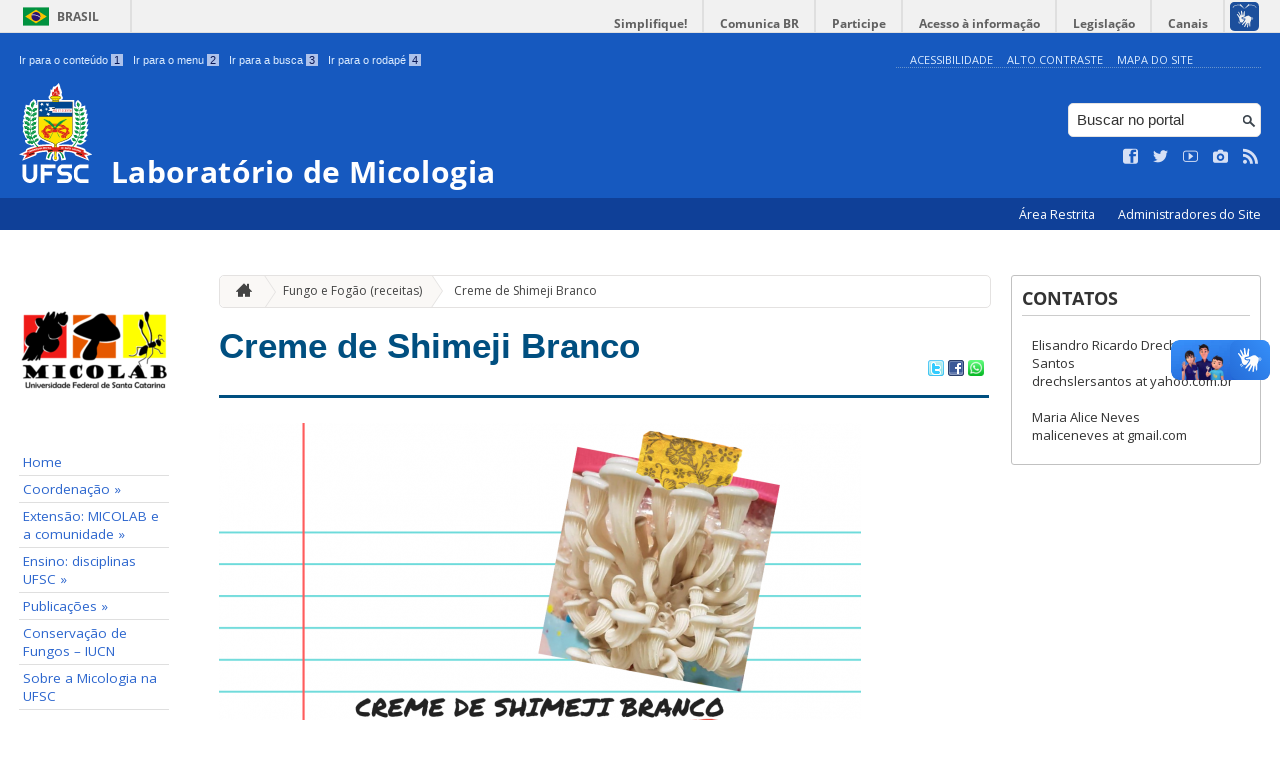

--- FILE ---
content_type: text/html; charset=UTF-8
request_url: https://micolab.paginas.ufsc.br/receitas/creme-de-shimeji-brancos/
body_size: 10174
content:
<!DOCTYPE html>
<head>
    <meta http-equiv="Content-Type" content="text/html; charset=UTF-8" />
    <meta http-equiv="X-UA-Compatible" content="chrome=1" />
    <meta name="viewport" content="width=device-width, minimum-scale=1.0, initial-scale=1.0, maximum-scale=1.0, user-scalable=no" />
    <meta name="robots" content="index,follow" />
    <meta name="author" content="SeTIC-UFSC" />
    <meta name="generator" content="WordPress 4.7.31" />
    <meta name="description" content="" />
    <meta name="copyright" content="Universidade Federal de Santa Catarina" />
    <meta name="Keywords" content="universidade, federal, santa, catarina, a universidade, faculdade, estudantes, faculdade, ensino superior, licenciatura, mestrado, doutorado, pós-graduações, bolsas, candidatura ao ensino superior" />

    <title>Laboratório de Micologia</title>        

    <link rel="stylesheet" type="text/css" href="https://micolab.paginas.ufsc.br/wp-content/themes/brasilGovInterno/css/reset.css?ver=1768915243" />
    <link rel="stylesheet" type="text/css" href="https://micolab.paginas.ufsc.br/wp-content/themes/brasilGovInterno/css/style.css?ver=1768915243" />
    <link rel="alternate stylesheet" type="text/css" href="https://micolab.paginas.ufsc.br/wp-content/themes/brasilGovInterno/css/high.css?ver=1768915243" title="high" disabled="disabled" />
            <link rel="icon" href="https://micolab.paginas.ufsc.br/files/2017/11/cropped-favicon-32x32.png" sizes="32x32" />
<link rel="icon" href="https://micolab.paginas.ufsc.br/files/2017/11/cropped-favicon-192x192.png" sizes="192x192" />
<link rel="apple-touch-icon-precomposed" href="https://micolab.paginas.ufsc.br/files/2017/11/cropped-favicon-180x180.png" />
<meta name="msapplication-TileImage" content="https://micolab.paginas.ufsc.br/files/2017/11/cropped-favicon-270x270.png" />
        <link href='https://fonts.googleapis.com/css?family=Open+Sans:700,400' rel='stylesheet' type='text/css'>
    <script src="https://micolab.paginas.ufsc.br/wp-content/themes/brasilGovInterno/js/modernizr-2.7.min.js?ver=1768915243"></script>
    <script src="https://micolab.paginas.ufsc.br/wp-content/themes/brasilGovInterno/js/font-resizer.js?ver=1768915243"></script>           


    <link rel='dns-prefetch' href='//micolab.paginas.ufsc.br' />
<link rel='dns-prefetch' href='//s.w.org' />
		<script type="text/javascript">
			window._wpemojiSettings = {"baseUrl":"https:\/\/s.w.org\/images\/core\/emoji\/2.2.1\/72x72\/","ext":".png","svgUrl":"https:\/\/s.w.org\/images\/core\/emoji\/2.2.1\/svg\/","svgExt":".svg","source":{"wpemoji":"https:\/\/micolab.paginas.ufsc.br\/wp-includes\/js\/wp-emoji.js?ver=4.7.31","twemoji":"https:\/\/micolab.paginas.ufsc.br\/wp-includes\/js\/twemoji.js?ver=4.7.31"}};
			( function( window, document, settings ) {
	var src, ready, ii, tests;

	/*
	 * Create a canvas element for testing native browser support
	 * of emoji.
	 */
	var canvas = document.createElement( 'canvas' );
	var context = canvas.getContext && canvas.getContext( '2d' );

	/**
	 * Detect if the browser supports rendering emoji or flag emoji. Flag emoji are a single glyph
	 * made of two characters, so some browsers (notably, Firefox OS X) don't support them.
	 *
	 * @since 4.2.0
	 *
	 * @param type {String} Whether to test for support of "flag" or "emoji4" emoji.
	 * @return {Boolean} True if the browser can render emoji, false if it cannot.
	 */
	function browserSupportsEmoji( type ) {
		var stringFromCharCode = String.fromCharCode,
			flag, flag2, technologist, technologist2;

		if ( ! context || ! context.fillText ) {
			return false;
		}

		// Cleanup from previous test.
		context.clearRect( 0, 0, canvas.width, canvas.height );

		/*
		 * Chrome on OS X added native emoji rendering in M41. Unfortunately,
		 * it doesn't work when the font is bolder than 500 weight. So, we
		 * check for bold rendering support to avoid invisible emoji in Chrome.
		 */
		context.textBaseline = 'top';
		context.font = '600 32px Arial';

		switch ( type ) {
			case 'flag':
				/*
				 * This works because the image will be one of three things:
				 * - Two empty squares, if the browser doesn't render emoji
				 * - Two squares with 'U' and 'N' in them, if the browser doesn't render flag emoji
				 * - The United Nations flag
				 *
				 * The first two will encode to small images (1-2KB data URLs), the third will encode
				 * to a larger image (4-5KB data URL).
				 */
				context.fillText( stringFromCharCode( 55356, 56826, 55356, 56819 ), 0, 0 );
				if ( canvas.toDataURL().length < 3000 ) {
					return false;
				}

				context.clearRect( 0, 0, canvas.width, canvas.height );

				/*
				 * Test for rainbow flag compatibility. As the rainbow flag was added out of sequence with
				 * the usual Unicode release cycle, some browsers support it, and some don't, even if their
				 * Unicode support is up to date.
				 *
				 * To test for support, we try to render it, and compare the rendering to how it would look if
				 * the browser doesn't render it correctly (white flag emoji + rainbow emoji).
				 */
				context.fillText( stringFromCharCode( 55356, 57331, 65039, 8205, 55356, 57096 ), 0, 0 );
				flag = canvas.toDataURL();

				context.clearRect( 0, 0, canvas.width, canvas.height );

				context.fillText( stringFromCharCode( 55356, 57331, 55356, 57096 ), 0, 0 );
				flag2 = canvas.toDataURL();

				return flag !== flag2;
			case 'emoji4':
				/*
				 * Emoji 4 has the best technologists. So does WordPress!
				 *
				 * To test for support, try to render a new emoji (woman technologist: medium skin tone),
				 * then compare it to how it would look if the browser doesn't render it correctly
				 * (woman technologist: medium skin tone + personal computer).
				 */
				context.fillText( stringFromCharCode( 55357, 56425, 55356, 57341, 8205, 55357, 56507), 0, 0 );
				technologist = canvas.toDataURL();

				context.clearRect( 0, 0, canvas.width, canvas.height );

				context.fillText( stringFromCharCode( 55357, 56425, 55356, 57341, 55357, 56507), 0, 0 );
				technologist2 = canvas.toDataURL();

				return technologist !== technologist2;
		}

		return false;
	}

	function addScript( src ) {
		var script = document.createElement( 'script' );

		script.src = src;
		script.defer = script.type = 'text/javascript';
		document.getElementsByTagName( 'head' )[0].appendChild( script );
	}

	tests = Array( 'flag', 'emoji4' );

	settings.supports = {
		everything: true,
		everythingExceptFlag: true
	};

	for( ii = 0; ii < tests.length; ii++ ) {
		settings.supports[ tests[ ii ] ] = browserSupportsEmoji( tests[ ii ] );

		settings.supports.everything = settings.supports.everything && settings.supports[ tests[ ii ] ];

		if ( 'flag' !== tests[ ii ] ) {
			settings.supports.everythingExceptFlag = settings.supports.everythingExceptFlag && settings.supports[ tests[ ii ] ];
		}
	}

	settings.supports.everythingExceptFlag = settings.supports.everythingExceptFlag && ! settings.supports.flag;

	settings.DOMReady = false;
	settings.readyCallback = function() {
		settings.DOMReady = true;
	};

	if ( ! settings.supports.everything ) {
		ready = function() {
			settings.readyCallback();
		};

		if ( document.addEventListener ) {
			document.addEventListener( 'DOMContentLoaded', ready, false );
			window.addEventListener( 'load', ready, false );
		} else {
			window.attachEvent( 'onload', ready );
			document.attachEvent( 'onreadystatechange', function() {
				if ( 'complete' === document.readyState ) {
					settings.readyCallback();
				}
			} );
		}

		src = settings.source || {};

		if ( src.concatemoji ) {
			addScript( src.concatemoji );
		} else if ( src.wpemoji && src.twemoji ) {
			addScript( src.twemoji );
			addScript( src.wpemoji );
		}
	}

} )( window, document, window._wpemojiSettings );
		</script>
		<style type="text/css">
img.wp-smiley,
img.emoji {
	display: inline !important;
	border: none !important;
	box-shadow: none !important;
	height: 1em !important;
	width: 1em !important;
	margin: 0 .07em !important;
	vertical-align: -0.1em !important;
	background: none !important;
	padding: 0 !important;
}
</style>
<link rel='stylesheet' id='dashicons-css'  href='https://micolab.paginas.ufsc.br/wp-includes/css/dashicons.css?ver=4.7.31' type='text/css' media='all' />
<link rel='stylesheet' id='thickbox-css'  href='https://micolab.paginas.ufsc.br/wp-includes/js/thickbox/thickbox.css?ver=4.7.31' type='text/css' media='all' />
<link rel='stylesheet' id='patrocinio-css'  href='https://micolab.paginas.ufsc.br/wp-content/plugins/patrocinio/patrocinio.css?ver=4.7.31' type='text/css' media='all' />
<link rel='stylesheet' id='collapseomatic-css-css'  href='https://micolab.paginas.ufsc.br/wp-content/mu-plugins/jquery-collapse-o-matic/style.css?ver=1.5.1' type='text/css' media='all' />
<link rel='stylesheet' id='contact-form-7-css'  href='https://micolab.paginas.ufsc.br/wp-content/plugins/contact-form-7/includes/css/styles.css?ver=4.9.2' type='text/css' media='all' />
<link rel='stylesheet' id='sharity-style-css'  href='https://micolab.paginas.ufsc.br/wp-content/plugins/email-sharity/style/sharity-style.css?ver=4.7.31' type='text/css' media='all' />
<link rel='stylesheet' id='auto-thickbox-css'  href='https://micolab.paginas.ufsc.br/wp-content/plugins/auto-thickbox/css/styles-pre39.css?ver=20140420' type='text/css' media='all' />
<link rel='stylesheet' id='jquery-ui-smoothness-css'  href='https://micolab.paginas.ufsc.br/wp-content/plugins/contact-form-7/includes/js/jquery-ui/themes/smoothness/jquery-ui.min.css?ver=1.11.4' type='text/css' media='screen' />
<link rel='stylesheet' id='slideshow-css3-css'  href='https://micolab.paginas.ufsc.br/wp-content/themes/brasilGovInterno/js/pikachoose/styles/css3.css?ver=0.5' type='text/css' media='screen' />
<script type='text/javascript' src='https://micolab.paginas.ufsc.br/wp-includes/js/jquery/jquery.js?ver=1.12.4'></script>
<script type='text/javascript' src='https://micolab.paginas.ufsc.br/wp-includes/js/jquery/jquery-migrate.js?ver=1.4.1'></script>
<script type='text/javascript' src='https://micolab.paginas.ufsc.br/wp-content/mu-plugins/jquery-collapse-o-matic/collapse.min.js?ver=1.3.5'></script>
<script type='text/javascript' src='https://micolab.paginas.ufsc.br/wp-content/themes/brasilGovInterno/js/functions.js?ver=4.7.31'></script>
<script type='text/javascript' src='https://micolab.paginas.ufsc.br/wp-content/themes/brasilGovInterno/js/ufsc.js?ver=4.7.31'></script>
<script type='text/javascript' src='https://micolab.paginas.ufsc.br/wp-content/themes/brasilGovInterno/js/pikachoose/lib/jquery.pikachoose.js?ver=4.7.31'></script>
<script type='text/javascript' src='https://micolab.paginas.ufsc.br/wp-content/themes/brasilGovInterno/js/pikachoose/lib/jquery.jcarousel.min.js?ver=4.7.31'></script>
<script type='text/javascript' src='https://micolab.paginas.ufsc.br/wp-content/plugins/email-sharity/js/sharity.js?ver=4.7.31'></script>
<script type='text/javascript' src='https://micolab.paginas.ufsc.br/wp-content/plugins/email-sharity/fancybox/source/jquery.fancybox.pack.js?v=2.1.4&#038;ver=4.7.31'></script>
<link rel='https://api.w.org/' href='https://micolab.paginas.ufsc.br/wp-json/' />
<link rel='shortlink' href='https://micolab.paginas.ufsc.br/?p=1242' />
<link rel="alternate" type="application/json+oembed" href="https://micolab.paginas.ufsc.br/wp-json/oembed/1.0/embed?url=https%3A%2F%2Fmicolab.paginas.ufsc.br%2Freceitas%2Fcreme-de-shimeji-brancos%2F" />
<link rel="alternate" type="text/xml+oembed" href="https://micolab.paginas.ufsc.br/wp-json/oembed/1.0/embed?url=https%3A%2F%2Fmicolab.paginas.ufsc.br%2Freceitas%2Fcreme-de-shimeji-brancos%2F&#038;format=xml" />
 
    <link href="/wp-content/mu-plugins/videojs/video-js.min.css" rel="stylesheet" />
    <script src="/wp-content/mu-plugins/videojs/video.min.js" type="text/javascript"></script>
   <script type="text/javascript">
    _V_.options.flash.swf = "/wp-content/mu-plugins/videojs/video-js.swf";
  </script>

    
<script type='text/javascript'>
/* <![CDATA[ */
var thickboxL10n = {"next":"Próximo &gt;","prev":"&lt; Anterior","image":"Imagem","of":"de","close":"Fechar","loadingAnimation":"https:\/\/micolab.paginas.ufsc.br\/wp-content\/plugins\/auto-thickbox\/images\/loadingAnimation.gif"};
try{convertEntities(thickboxL10n);}catch(e){};;
/* ]]> */
</script>
<link rel="icon" href="https://micolab.paginas.ufsc.br/files/2017/11/cropped-favicon-32x32.png" sizes="32x32" />
<link rel="icon" href="https://micolab.paginas.ufsc.br/files/2017/11/cropped-favicon-192x192.png" sizes="192x192" />
<link rel="apple-touch-icon-precomposed" href="https://micolab.paginas.ufsc.br/files/2017/11/cropped-favicon-180x180.png" />
<meta name="msapplication-TileImage" content="https://micolab.paginas.ufsc.br/files/2017/11/cropped-favicon-270x270.png" />
</head>
<div id="barra-brasil">
    <div id="barra-brasil">
        <div id="wrapper-barra-brasil">
            <script src="https://micolab.paginas.ufsc.br/wp-content/themes/brasilGovInterno/js/barra.js?ver=1768915243" type="text/javascript"></script>
        </div>
    </div>
</div>

<div id="wrapper">
    <header id="header">
            <div id="header_grid" class="grid">
            <div>
                <ul id="shortcuts" class="hide_mobile">
                    <li><a accesskey="1" href="#conteudo">Ir para o conteúdo <span>1</span></a></li>
                    <li><a accesskey="2" href="#menu">Ir para o menu <span>2</span></a></li>
                    <li><a accesskey="3" href="#busca">Ir para a busca <span>3</span></a></li>
                    <li><a accesskey="4" href="#rodape">Ir para o rodapé <span>4</span></a></li>
                </ul>
                <ul id="topbar">
                    <li><a accesskey="7" href="http://ufsc.br/acessibilidade/">Acessibilidade</a></li>
                    <li><a accesskey="8" href="#" id="contrast">Alto Contraste</a></li>
                    <li><a accesskey="9" href="/mapa-do-site">Mapa do Site</a></li>
                </ul>
                <div id="logo">
                    <a href="https://micolab.paginas.ufsc.br" accesskey="0" id="portal-logo">
                        <img id="brasaoUfsc_Header" src="https://micolab.paginas.ufsc.br/wp-content/themes/brasilGovInterno/img/brasao_site_ufsc.svg?ver=1768915243" alt="Brasão da UFSC: A parte central do brasão é composta por uma flâmula. Ela é azul na porção superior e amarela na inferior. Sobre o azul, à esquerda, cinco estrelas brancas formam o cruzeiro do sul; à direita, uma faixa branca tem o texto escrito em vermelho: ars et scientia. Centralizada na parte amarela, há uma roda dentada vermelha quebrada na seção inferior. Duas folhas verdes de palma estão encaixadas no eixo da roda. Uma folha pende para o lado direito e a outra para o lado esquerdo. Atrás da flâmula há uma tocha amarela, da qual enxergamos os extremos: acima, com o fogo desenhado em vermelho, e abaixo, a parte inferior do bastão. Do lado esquerdo da flâmula, há um ramo verde de carvalho e do lado direito um ramo verde de louro. A parte inferior do brasão é composta por uma faixa estreita vermelha, escrito em branco: Universidade Federal de Santa Catarina. Abaixo da faixa, escrito em fonte maiúscula azul: UFSC."/>
                        <h1>Laboratório de Micologia</h1>
                    </a>
                </div>
                <form action="/" method="get" name="busca">
                    <input type="text" placeholder="Buscar no portal" id="s" name="s"/>
                    <input type="submit" id="submit" value="" />
                </form>
                <ul id="social" class="hide_mobile">
                    <li><a href="https://www.facebook.com/micolab/" title="Curta no Facebook" class="icon-facebook"></a></li>
                    <li><a href="https://twitter.com/ufsc" title="Siga no Twitter" class="icon-twitter"></a></li>
                    <li><a href="https://www.youtube.com/user/tvufsc" title="Vídeos no Youtube" class="icon-youtube"></a></li>
                    <li><a href="https://www.instagram.com/universidadeufsc" title="Veja no Instagram" class="icon-camera"></a></li>
                    <li><a href="/feed" title="Assine as atualizações via RSS" class="icon-feed"></a></li>
                </ul>
            </div>
        </div>

        
        <div id="menu-nav">
            <ul>
                <li id="menu-link-nav-acessoRestrito">
                    <a href="http://micolab.paginas.ufsc.br//wp-admin">
                        Área Restrita                    </a>
                    <a href="/?administradores" class="thickbox" title="Lista de Administradores deste Site">
                        Administradores do Site                    </a>
                </li>
            </ul>
            <a href="#dropmenu" class="menu-link"><span aria-hidden="true" class="icon-menu"></span> Menu</a>
                    </div>
    </header>
    <section id="home" class="grid section group clearfix ">










                
<section id="home" class="section group clearfix">  

    <div id="sidebar_left" name="menu">
    <div id="menu_secundario_logo" class="hide_mobile">
                <a id="atalho-navegacao" href="https://micolab.paginas.ufsc.br">
            <img src="https://micolab.paginas.ufsc.br/files/2017/11/cropped-Logo-Micolab.png" alt="Menu de Navegação"/>
        </a>
    </div>

    <ul role='navigation'>
        <li>
            <dl id='margin_space'>
                <div class="pagenav"><ul id="menu-menu-principal" class="pagenav"><li id="menu-item-381" class="menu-item menu-item-type-custom menu-item-object-custom menu-item-home menu-item-381"><a href="http://micolab.paginas.ufsc.br/">Home</a></li>
<li id="menu-item-383" class="menu-item menu-item-type-post_type menu-item-object-page menu-item-has-children menu-item-383"><a href="https://micolab.paginas.ufsc.br/equipe/">Coordenação &raquo;</a>
<ul>
	<li id="menu-item-1476" class="menu-item menu-item-type-post_type menu-item-object-page menu-item-1476"><a href="https://micolab.paginas.ufsc.br/equipe/maria-alice-neves/">Maria Alice Neves</a></li>
	<li id="menu-item-382" class="menu-item menu-item-type-post_type menu-item-object-page menu-item-382"><a href="https://micolab.paginas.ufsc.br/equipe/pesquisadores_responsaveis/">Elisandro Ricardo Drechsler dos Santos</a></li>
	<li id="menu-item-396" class="menu-item menu-item-type-post_type menu-item-object-page menu-item-396"><a href="https://micolab.paginas.ufsc.br/sobre/pessoas-do-micolab/">Pessoas do Micolab</a></li>
</ul>
</li>
<li id="menu-item-1477" class="menu-item menu-item-type-post_type menu-item-object-page menu-item-has-children menu-item-1477"><a href="https://micolab.paginas.ufsc.br/extensao-micolab-e-a-comunidade-3/">Extensão: MICOLAB e a comunidade &raquo;</a>
<ul>
	<li id="menu-item-1537" class="menu-item menu-item-type-post_type menu-item-object-page menu-item-1537"><a href="https://micolab.paginas.ufsc.br/extensao-micolab-e-a-comunidade-3/o-que-e-extensao-universitaria/">O que é extensão universitária?</a></li>
	<li id="menu-item-1478" class="menu-item menu-item-type-post_type menu-item-object-page menu-item-1478"><a href="https://micolab.paginas.ufsc.br/extensao-micolab-e-a-comunidade-3/micolab-na-midia-palestras-entrevistas/">Palestras &amp; entrevistas</a></li>
	<li id="menu-item-1479" class="menu-item menu-item-type-post_type menu-item-object-page menu-item-1479"><a href="https://micolab.paginas.ufsc.br/extensao-micolab-e-a-comunidade-3/micolab-na-rua-acoes-de-extensao/">MICOLAB na rua – ações de extensão</a></li>
	<li id="menu-item-1538" class="menu-item menu-item-type-post_type menu-item-object-page menu-item-1538"><a href="https://micolab.paginas.ufsc.br/extensao-micolab-e-a-comunidade-3/micolab-nas-redes/">MICOLAB nas redes</a></li>
</ul>
</li>
<li id="menu-item-1150" class="menu-item menu-item-type-post_type menu-item-object-page menu-item-has-children menu-item-1150"><a href="https://micolab.paginas.ufsc.br/disciplinas-ufsc/">Ensino: disciplinas UFSC &raquo;</a>
<ul>
	<li id="menu-item-389" class="menu-item menu-item-type-post_type menu-item-object-page menu-item-389"><a href="https://micolab.paginas.ufsc.br/disciplinas-ufsc/micologia-de-campo/">Micologia de Campo</a></li>
	<li id="menu-item-1168" class="menu-item menu-item-type-post_type menu-item-object-page menu-item-1168"><a href="https://micolab.paginas.ufsc.br/disciplinas-ufsc/micologia-aplicada-bot7204/">Micologia Aplicada (BOT7204)</a></li>
	<li id="menu-item-1169" class="menu-item menu-item-type-post_type menu-item-object-page menu-item-1169"><a href="https://micolab.paginas.ufsc.br/disciplinas-ufsc/diversidade-e-evolucao-dos-organismos-fotossintetizantes-e-dos-fungos-bot7025/">Diversidade e evolução dos organismos fotossintetizantes e dos fungos (BOT7025)</a></li>
	<li id="menu-item-1170" class="menu-item menu-item-type-post_type menu-item-object-page menu-item-1170"><a href="https://micolab.paginas.ufsc.br/disciplinas-ufsc/sistematica-e-biologia-de-algas-fungos-e-briofitas-bot7013/">Sistemática e biologia de algas, fungos e briófitas (BOT7013)</a></li>
</ul>
</li>
<li id="menu-item-1555" class="menu-item menu-item-type-post_type menu-item-object-page menu-item-has-children menu-item-1555"><a href="https://micolab.paginas.ufsc.br/publicacoes/">Publicações &raquo;</a>
<ul>
	<li id="menu-item-1556" class="menu-item menu-item-type-post_type menu-item-object-page menu-item-1556"><a href="https://micolab.paginas.ufsc.br/publicacoes-elisandro-ricardo-drechsler-santos-et-al/">Elisandro Ricardo Drechsler-Santos et al.</a></li>
	<li id="menu-item-1557" class="menu-item menu-item-type-post_type menu-item-object-page menu-item-1557"><a href="https://micolab.paginas.ufsc.br/publicacoes-maria-alice-neves-et-al/">Maria Alice Neves et al.</a></li>
</ul>
</li>
<li id="menu-item-1503" class="menu-item menu-item-type-post_type menu-item-object-page menu-item-1503"><a href="https://micolab.paginas.ufsc.br/conservacao/">Conservação de Fungos – IUCN</a></li>
<li id="menu-item-395" class="menu-item menu-item-type-post_type menu-item-object-page menu-item-395"><a href="https://micolab.paginas.ufsc.br/sobre/">Sobre a Micologia na UFSC</a></li>
</ul></div>            </dl>
        </li>
    </ul>
    <ul id="nav_menu-5" class="widget widget_nav_menu"><li><h2>Projetos</h2><div class="pagenav"><ul id="menu-projetos" class="menu"><li id="menu-item-1655" class="menu-item menu-item-type-custom menu-item-object-custom menu-item-1655"><a href="https://tropicoectomicorrizas.paginas.ufsc.br/">Tropico ectomicorrizas</a></li>
<li id="menu-item-1651" class="menu-item menu-item-type-post_type menu-item-object-page menu-item-1651"><a href="https://micolab.paginas.ufsc.br/projetos/cogumelos-comestiveis-da-mata-atlantica/">Cogumelos comestíveis da Mata Atlântica</a></li>
<li id="menu-item-1652" class="menu-item menu-item-type-post_type menu-item-object-page menu-item-1652"><a href="https://micolab.paginas.ufsc.br/projetos/fungos-bioluminescentes/">Fungos bioluminescentes da Mata Atlântica do sul do Brasil</a></li>
<li id="menu-item-1653" class="menu-item menu-item-type-post_type menu-item-object-page menu-item-1653"><a href="https://micolab.paginas.ufsc.br/projetos/diversidade-e-filogenia-de-agaricomycetes/">Diversidade e filogenia de macrofungos</a></li>
<li id="menu-item-1654" class="menu-item menu-item-type-post_type menu-item-object-page menu-item-1654"><a href="https://micolab.paginas.ufsc.br/projetos/mind-funga/">MIND.Funga</a></li>
</ul></div></li></ul><ul id="nav_menu-4" class="widget widget_nav_menu"><li><h2>Eventos</h2><div class="pagenav"><ul id="menu-menu-de-eventos" class="menu"><li id="menu-item-857" class="menu-item menu-item-type-post_type menu-item-object-page menu-item-has-children menu-item-857"><a href="https://micolab.paginas.ufsc.br/rick-foray/">Rick Foray &raquo;</a>
<ul>
	<li id="menu-item-906" class="menu-item menu-item-type-post_type menu-item-object-page menu-item-906"><a href="https://micolab.paginas.ufsc.br/rick-foray/rf-o-que-e/">RF – O que é?</a></li>
	<li id="menu-item-1073" class="menu-item menu-item-type-post_type menu-item-object-page menu-item-1073"><a href="https://micolab.paginas.ufsc.br/rick-foray/premio-liguica/">Prêmio Liguiça</a></li>
	<li id="menu-item-858" class="menu-item menu-item-type-post_type menu-item-object-page menu-item-858"><a href="https://micolab.paginas.ufsc.br/rick-foray/rf-2010/">RF 2010</a></li>
	<li id="menu-item-859" class="menu-item menu-item-type-post_type menu-item-object-page menu-item-859"><a href="https://micolab.paginas.ufsc.br/rick-foray/rf-2011/">RF 2011</a></li>
	<li id="menu-item-1030" class="menu-item menu-item-type-post_type menu-item-object-page menu-item-1030"><a href="https://micolab.paginas.ufsc.br/rick-foray/rf-2012/">RF 2012</a></li>
	<li id="menu-item-860" class="menu-item menu-item-type-post_type menu-item-object-page menu-item-860"><a href="https://micolab.paginas.ufsc.br/rick-foray/rf-2014/">RF 2014</a></li>
	<li id="menu-item-955" class="menu-item menu-item-type-post_type menu-item-object-page menu-item-955"><a href="https://micolab.paginas.ufsc.br/rick-foray/rf-2016/">RF 2016</a></li>
	<li id="menu-item-861" class="menu-item menu-item-type-post_type menu-item-object-page menu-item-861"><a href="https://micolab.paginas.ufsc.br/rick-foray/rf-2017/">RF 2017</a></li>
	<li id="menu-item-862" class="menu-item menu-item-type-post_type menu-item-object-page menu-item-862"><a href="https://micolab.paginas.ufsc.br/rick-foray/rf-2018-ecto-sul-2/">RF 2018 + Ecto Sul 2</a></li>
	<li id="menu-item-863" class="menu-item menu-item-type-post_type menu-item-object-page menu-item-863"><a href="https://micolab.paginas.ufsc.br/rick-foray/rf-2019/">RF 2020</a></li>
</ul>
</li>
<li id="menu-item-872" class="menu-item menu-item-type-post_type menu-item-object-page menu-item-has-children menu-item-872"><a href="https://micolab.paginas.ufsc.br/ecto-sul/">ECTO SUL &raquo;</a>
<ul>
	<li id="menu-item-914" class="menu-item menu-item-type-post_type menu-item-object-page menu-item-914"><a href="https://micolab.paginas.ufsc.br/ecto-sul/ecto-sul-1/">ECTO SUL 1</a></li>
	<li id="menu-item-913" class="menu-item menu-item-type-post_type menu-item-object-page menu-item-913"><a href="https://micolab.paginas.ufsc.br/ecto-sul/ecto-sul-2/">ECTO SUL 2</a></li>
	<li id="menu-item-1371" class="menu-item menu-item-type-post_type menu-item-object-page menu-item-1371"><a href="https://micolab.paginas.ufsc.br/ecto-sul/ecto-sul-3/">ECTO SUL 3</a></li>
</ul>
</li>
<li id="menu-item-923" class="menu-item menu-item-type-post_type menu-item-object-page menu-item-has-children menu-item-923"><a href="https://micolab.paginas.ufsc.br/floracao/">FLORação &raquo;</a>
<ul>
	<li id="menu-item-947" class="menu-item menu-item-type-post_type menu-item-object-page menu-item-947"><a href="https://micolab.paginas.ufsc.br/floracao/floracao-o-que-e/">FLORação – o que é?</a></li>
	<li id="menu-item-946" class="menu-item menu-item-type-post_type menu-item-object-page menu-item-946"><a href="https://micolab.paginas.ufsc.br/floracao/i-floracao/">I FLORação</a></li>
</ul>
</li>
<li id="menu-item-864" class="menu-item menu-item-type-post_type menu-item-object-page menu-item-864"><a href="https://micolab.paginas.ufsc.br/viii_congresso_brasileiro_de_micologia/">VIII Congresso Brasileiro de Micologia</a></li>
<li id="menu-item-1002" class="menu-item menu-item-type-post_type menu-item-object-page menu-item-1002"><a href="https://micolab.paginas.ufsc.br/dicas-de-hospedagem/">Dicas de Hospedagem e Alimentação</a></li>
<li id="menu-item-1642" class="menu-item menu-item-type-post_type menu-item-object-page menu-item-1642"><a href="https://micolab.paginas.ufsc.br/feira-de-micologia/">Feira de Fungos e Cogumelos</a></li>
</ul></div></li></ul><ul id="nav_menu-3" class="widget widget_nav_menu"><li><h2>Fungue-se!</h2><div class="pagenav"><ul id="menu-menu-fungue-se" class="menu"><li id="menu-item-865" class="menu-item menu-item-type-post_type menu-item-object-page current-page-ancestor current-menu-ancestor current-menu-parent current-page-parent current_page_parent current_page_ancestor menu-item-has-children menu-item-865"><a href="https://micolab.paginas.ufsc.br/receitas/">Fungo e Fogão (receitas) &raquo;</a>
<ul>
	<li id="menu-item-1251" class="menu-item menu-item-type-post_type menu-item-object-page menu-item-1251"><a href="https://micolab.paginas.ufsc.br/receitas/pasta-de-champignon-com-funghi-secchi/">Pasta de Champignon com Funghi Secchi</a></li>
	<li id="menu-item-1252" class="menu-item menu-item-type-post_type menu-item-object-page current-menu-item page_item page-item-1242 current_page_item menu-item-1252"><a href="https://micolab.paginas.ufsc.br/receitas/creme-de-shimeji-brancos/">Creme de Shimeji Branco</a></li>
	<li id="menu-item-1253" class="menu-item menu-item-type-post_type menu-item-object-page menu-item-1253"><a href="https://micolab.paginas.ufsc.br/receitas/bruschetta-cogumelo-paris/">Bruschetta de Cogumelo Paris</a></li>
	<li id="menu-item-1250" class="menu-item menu-item-type-post_type menu-item-object-page menu-item-1250"><a href="https://micolab.paginas.ufsc.br/receitas/pasteis-de-lactarius-deliciosus/">Pastéis de Lactarius deliciosus</a></li>
</ul>
</li>
<li id="menu-item-870" class="menu-item menu-item-type-post_type menu-item-object-page menu-item-870"><a href="https://micolab.paginas.ufsc.br/fotos/">Galeria da Funga</a></li>
</ul></div></li></ul></div>
<script>
    "use strict";
    var menus = document.querySelectorAll(".widget_nav_menu > li");
    for(var i = 0; i < menus.length; i++) {
        if(menus[i].children.length == 1) {
            menus[i].remove();
        }
    }
</script>
	<div class="col" name="conteudo">
	    <section id="content">

    
        <ul id="breadcrumbs" class="hide_mobile"><li><a href="https://micolab.paginas.ufsc.br" title="Ir para a página inicial" class="home"><span aria-hidden="true" class="icon-home"></span></a></li><li><a href="https://micolab.paginas.ufsc.br/receitas/">Fungo e Fogão (receitas)</a></li><li><a href="https://micolab.paginas.ufsc.br/receitas/creme-de-shimeji-brancos/" class="current">Creme de Shimeji Branco</a></li></ul>
        
            <article class="post" id="post-1242">
                <h2><a href="https://micolab.paginas.ufsc.br/receitas/creme-de-shimeji-brancos/">Creme de Shimeji Branco</a></h2>

                <div class="meta_header clearfix">
                                        <span class="pu-share">
                        
                        <a href="http://twitter.com/home?status=Creme de Shimeji Branco - https://micolab.paginas.ufsc.br/receitas/creme-de-shimeji-brancos/" title="Compartilhar no Twitter">
                        <img src='/wp-content/themes/brasilGovInterno/img/twitter.png'></a>

                        <a href="http://www.facebook.com/sharer.php?u=https://micolab.paginas.ufsc.br/receitas/creme-de-shimeji-brancos/&t=Creme de Shimeji Branco" title="Compartilhar no Facebook" >
                        <img src='/wp-content/themes/brasilGovInterno/img/facebook.png'></a>

                        <a href="whatsapp://send?text=Creme de Shimeji Brancohttps://micolab.paginas.ufsc.br/receitas/creme-de-shimeji-brancos/" title="Compartilhar no WhatsApp" >
                        <img src='/wp-content/themes/brasilGovInterno/img/whatsapp.png'></a>
                    </span>
                </div>

                <div class="content clearfix">

                    <p><a href="http://micolab.paginas.ufsc.br/files/2020/08/Creme-Shimeji.png" class="thickbox no_icon" rel="gallery-1242"><img class="alignnone wp-image-1238 size-large" src="http://micolab.paginas.ufsc.br/files/2020/08/Creme-Shimeji-642x1024.png" alt="" width="642" height="1024" srcset="https://micolab.paginas.ufsc.br/files/2020/08/Creme-Shimeji-642x1024.png 642w, https://micolab.paginas.ufsc.br/files/2020/08/Creme-Shimeji-188x300.png 188w, https://micolab.paginas.ufsc.br/files/2020/08/Creme-Shimeji-768x1226.png 768w, https://micolab.paginas.ufsc.br/files/2020/08/Creme-Shimeji-63x100.png 63w, https://micolab.paginas.ufsc.br/files/2020/08/Creme-Shimeji-125x200.png 125w, https://micolab.paginas.ufsc.br/files/2020/08/Creme-Shimeji.png 1410w" sizes="(max-width: 642px) 100vw, 642px" /></a></p>                                    </div>
                                        
            </article>

                    
    
        
    
        </article>

</section>
	</div>

	<div id="sidebar_right">
    <ul id='pu-contatos' class="last">
        <li><h2>Contatos</h2>
            <p>
                Elisandro Ricardo Drechsler dos Santos<br />
drechslersantos at yahoo.com.br<br />
<br />
Maria Alice Neves<br />
maliceneves at gmail.com<br />
            </p>
        </li>
    </ul>

</div>


</section>

<footer id="footer" class="clearfix" name="footer">
    <section id="rodape">
        <script defer="defer" src="//barra.brasil.gov.br/barra.js" type="text/javascript"></script>
        <div id="footer_links" class="grid clearfix" name="footer_links">
                    <div id="sponsors">
                        <dl>
                    <dt>
                        <a href="http://biologiavegetal.paginas.ufsc.br" target="_blank">
                            <img src="https://micolab.paginas.ufsc.br/files/patrocinios/patrocinio_50956baf997d89.39161316.png" alt=""/>
                        </a>
                        <span></span>
                    </dt>
                </dl>
                        <dl>
                    <dt>
                        <a href="" target="_blank">
                            <img src="https://micolab.paginas.ufsc.br/files/patrocinios/patrocinio_526bf5e4859587.63795237.png" alt=""/>
                        </a>
                        <span></span>
                    </dt>
                </dl>
                </div>
                </div>
        <div id="footer-brasil"></div>
    </section>
</footer>

<div class="extra-footer">
    <ul>
        <li> Desenvolvido com o CMS de código aberto <a href="https://br.wordpress.org/.org">Wordpress</a></li>
        <li class="last-update">Última atualização do site foi em 15 de junho 2025 - 12:06:26</li>
    </ul>
</div>

<!-- Google tag (gtag.js) -->
<script async src='https://www.googletagmanager.com/gtag/js?id=G-2LJ98VTMN0'></script>
<script>
  window.dataLayer = window.dataLayer || [];
  function gtag(){dataLayer.push(arguments);}
  gtag('js', new Date());

  gtag('config', 'G-2LJ98VTMN0');
</script>

<script src='https://google-analytics.com/ga.js'></script>
<script type='text/javascript'>
var pageTracker2 = _gat._getTracker('');
pageTracker2._initData();
pageTracker2._trackPageview();
</script><script type='text/javascript' src='https://micolab.paginas.ufsc.br/wp-content/plugins/auto-thickbox/js/auto-thickbox.min.js?ver=20150514'></script>
<script type='text/javascript' src='https://micolab.paginas.ufsc.br/wp-includes/js/jquery/ui/core.min.js?ver=1.11.4'></script>
<script type='text/javascript'>
/* <![CDATA[ */
var wpcf7 = {"apiSettings":{"root":"https:\/\/micolab.paginas.ufsc.br\/wp-json\/contact-form-7\/v1","namespace":"contact-form-7\/v1"},"recaptcha":{"messages":{"empty":"Verifique se voc\u00ea n\u00e3o \u00e9 um rob\u00f4."}},"jqueryUi":"1"};
/* ]]> */
</script>
<script type='text/javascript' src='https://micolab.paginas.ufsc.br/wp-content/plugins/contact-form-7/includes/js/scripts.js?ver=4.9.2'></script>
<script type='text/javascript' src='https://micolab.paginas.ufsc.br/wp-includes/js/jquery/ui/datepicker.min.js?ver=1.11.4'></script>
<script type='text/javascript'>
jQuery(document).ready(function(jQuery){jQuery.datepicker.setDefaults({"closeText":"Fechar","currentText":"Hoje","monthNames":["janeiro","fevereiro","mar\u00e7o","abril","maio","junho","julho","agosto","setembro","outubro","novembro","dezembro"],"monthNamesShort":["jan","fev","mar","abr","maio","jun","jul","ago","set","out","nov","dez"],"nextText":"Pr\u00f3ximo","prevText":"Anterior","dayNames":["domingo","segunda-feira","ter\u00e7a-feira","quarta-feira","quinta-feira","sexta-feira","s\u00e1bado"],"dayNamesShort":["dom","seg","ter","qua","qui","sex","s\u00e1b"],"dayNamesMin":["D","S","T","Q","Q","S","S"],"dateFormat":"d \\dd\\e MM \\dd\\e yy","firstDay":0,"isRTL":false});});
</script>
<script type='text/javascript' src='https://micolab.paginas.ufsc.br/wp-includes/js/jquery/ui/widget.min.js?ver=1.11.4'></script>
<script type='text/javascript' src='https://micolab.paginas.ufsc.br/wp-includes/js/jquery/ui/button.min.js?ver=1.11.4'></script>
<script type='text/javascript' src='https://micolab.paginas.ufsc.br/wp-includes/js/jquery/ui/spinner.min.js?ver=1.11.4'></script>
<script type='text/javascript' src='https://micolab.paginas.ufsc.br/wp-includes/js/wp-embed.js?ver=4.7.31'></script>
